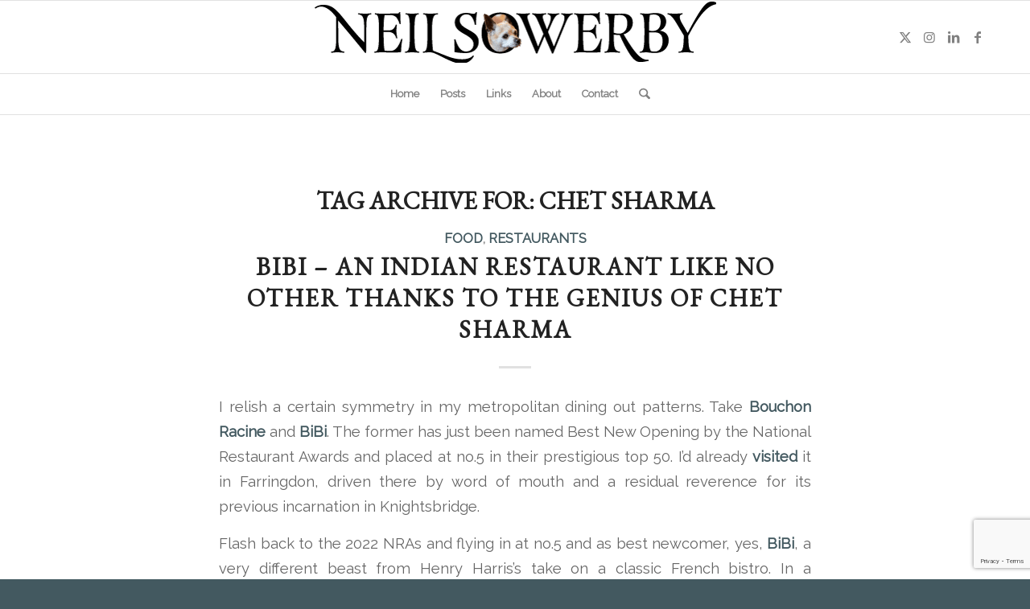

--- FILE ---
content_type: text/html; charset=utf-8
request_url: https://www.google.com/recaptcha/api2/anchor?ar=1&k=6LeV8SwgAAAAAEBIIVM2pgIdNZGyLHNA8H7hKxpw&co=aHR0cHM6Ly93d3cubmVpbHNvd2VyYnkuY28udWs6NDQz&hl=en&v=N67nZn4AqZkNcbeMu4prBgzg&size=invisible&anchor-ms=20000&execute-ms=30000&cb=ql7prjnqbfz3
body_size: 48901
content:
<!DOCTYPE HTML><html dir="ltr" lang="en"><head><meta http-equiv="Content-Type" content="text/html; charset=UTF-8">
<meta http-equiv="X-UA-Compatible" content="IE=edge">
<title>reCAPTCHA</title>
<style type="text/css">
/* cyrillic-ext */
@font-face {
  font-family: 'Roboto';
  font-style: normal;
  font-weight: 400;
  font-stretch: 100%;
  src: url(//fonts.gstatic.com/s/roboto/v48/KFO7CnqEu92Fr1ME7kSn66aGLdTylUAMa3GUBHMdazTgWw.woff2) format('woff2');
  unicode-range: U+0460-052F, U+1C80-1C8A, U+20B4, U+2DE0-2DFF, U+A640-A69F, U+FE2E-FE2F;
}
/* cyrillic */
@font-face {
  font-family: 'Roboto';
  font-style: normal;
  font-weight: 400;
  font-stretch: 100%;
  src: url(//fonts.gstatic.com/s/roboto/v48/KFO7CnqEu92Fr1ME7kSn66aGLdTylUAMa3iUBHMdazTgWw.woff2) format('woff2');
  unicode-range: U+0301, U+0400-045F, U+0490-0491, U+04B0-04B1, U+2116;
}
/* greek-ext */
@font-face {
  font-family: 'Roboto';
  font-style: normal;
  font-weight: 400;
  font-stretch: 100%;
  src: url(//fonts.gstatic.com/s/roboto/v48/KFO7CnqEu92Fr1ME7kSn66aGLdTylUAMa3CUBHMdazTgWw.woff2) format('woff2');
  unicode-range: U+1F00-1FFF;
}
/* greek */
@font-face {
  font-family: 'Roboto';
  font-style: normal;
  font-weight: 400;
  font-stretch: 100%;
  src: url(//fonts.gstatic.com/s/roboto/v48/KFO7CnqEu92Fr1ME7kSn66aGLdTylUAMa3-UBHMdazTgWw.woff2) format('woff2');
  unicode-range: U+0370-0377, U+037A-037F, U+0384-038A, U+038C, U+038E-03A1, U+03A3-03FF;
}
/* math */
@font-face {
  font-family: 'Roboto';
  font-style: normal;
  font-weight: 400;
  font-stretch: 100%;
  src: url(//fonts.gstatic.com/s/roboto/v48/KFO7CnqEu92Fr1ME7kSn66aGLdTylUAMawCUBHMdazTgWw.woff2) format('woff2');
  unicode-range: U+0302-0303, U+0305, U+0307-0308, U+0310, U+0312, U+0315, U+031A, U+0326-0327, U+032C, U+032F-0330, U+0332-0333, U+0338, U+033A, U+0346, U+034D, U+0391-03A1, U+03A3-03A9, U+03B1-03C9, U+03D1, U+03D5-03D6, U+03F0-03F1, U+03F4-03F5, U+2016-2017, U+2034-2038, U+203C, U+2040, U+2043, U+2047, U+2050, U+2057, U+205F, U+2070-2071, U+2074-208E, U+2090-209C, U+20D0-20DC, U+20E1, U+20E5-20EF, U+2100-2112, U+2114-2115, U+2117-2121, U+2123-214F, U+2190, U+2192, U+2194-21AE, U+21B0-21E5, U+21F1-21F2, U+21F4-2211, U+2213-2214, U+2216-22FF, U+2308-230B, U+2310, U+2319, U+231C-2321, U+2336-237A, U+237C, U+2395, U+239B-23B7, U+23D0, U+23DC-23E1, U+2474-2475, U+25AF, U+25B3, U+25B7, U+25BD, U+25C1, U+25CA, U+25CC, U+25FB, U+266D-266F, U+27C0-27FF, U+2900-2AFF, U+2B0E-2B11, U+2B30-2B4C, U+2BFE, U+3030, U+FF5B, U+FF5D, U+1D400-1D7FF, U+1EE00-1EEFF;
}
/* symbols */
@font-face {
  font-family: 'Roboto';
  font-style: normal;
  font-weight: 400;
  font-stretch: 100%;
  src: url(//fonts.gstatic.com/s/roboto/v48/KFO7CnqEu92Fr1ME7kSn66aGLdTylUAMaxKUBHMdazTgWw.woff2) format('woff2');
  unicode-range: U+0001-000C, U+000E-001F, U+007F-009F, U+20DD-20E0, U+20E2-20E4, U+2150-218F, U+2190, U+2192, U+2194-2199, U+21AF, U+21E6-21F0, U+21F3, U+2218-2219, U+2299, U+22C4-22C6, U+2300-243F, U+2440-244A, U+2460-24FF, U+25A0-27BF, U+2800-28FF, U+2921-2922, U+2981, U+29BF, U+29EB, U+2B00-2BFF, U+4DC0-4DFF, U+FFF9-FFFB, U+10140-1018E, U+10190-1019C, U+101A0, U+101D0-101FD, U+102E0-102FB, U+10E60-10E7E, U+1D2C0-1D2D3, U+1D2E0-1D37F, U+1F000-1F0FF, U+1F100-1F1AD, U+1F1E6-1F1FF, U+1F30D-1F30F, U+1F315, U+1F31C, U+1F31E, U+1F320-1F32C, U+1F336, U+1F378, U+1F37D, U+1F382, U+1F393-1F39F, U+1F3A7-1F3A8, U+1F3AC-1F3AF, U+1F3C2, U+1F3C4-1F3C6, U+1F3CA-1F3CE, U+1F3D4-1F3E0, U+1F3ED, U+1F3F1-1F3F3, U+1F3F5-1F3F7, U+1F408, U+1F415, U+1F41F, U+1F426, U+1F43F, U+1F441-1F442, U+1F444, U+1F446-1F449, U+1F44C-1F44E, U+1F453, U+1F46A, U+1F47D, U+1F4A3, U+1F4B0, U+1F4B3, U+1F4B9, U+1F4BB, U+1F4BF, U+1F4C8-1F4CB, U+1F4D6, U+1F4DA, U+1F4DF, U+1F4E3-1F4E6, U+1F4EA-1F4ED, U+1F4F7, U+1F4F9-1F4FB, U+1F4FD-1F4FE, U+1F503, U+1F507-1F50B, U+1F50D, U+1F512-1F513, U+1F53E-1F54A, U+1F54F-1F5FA, U+1F610, U+1F650-1F67F, U+1F687, U+1F68D, U+1F691, U+1F694, U+1F698, U+1F6AD, U+1F6B2, U+1F6B9-1F6BA, U+1F6BC, U+1F6C6-1F6CF, U+1F6D3-1F6D7, U+1F6E0-1F6EA, U+1F6F0-1F6F3, U+1F6F7-1F6FC, U+1F700-1F7FF, U+1F800-1F80B, U+1F810-1F847, U+1F850-1F859, U+1F860-1F887, U+1F890-1F8AD, U+1F8B0-1F8BB, U+1F8C0-1F8C1, U+1F900-1F90B, U+1F93B, U+1F946, U+1F984, U+1F996, U+1F9E9, U+1FA00-1FA6F, U+1FA70-1FA7C, U+1FA80-1FA89, U+1FA8F-1FAC6, U+1FACE-1FADC, U+1FADF-1FAE9, U+1FAF0-1FAF8, U+1FB00-1FBFF;
}
/* vietnamese */
@font-face {
  font-family: 'Roboto';
  font-style: normal;
  font-weight: 400;
  font-stretch: 100%;
  src: url(//fonts.gstatic.com/s/roboto/v48/KFO7CnqEu92Fr1ME7kSn66aGLdTylUAMa3OUBHMdazTgWw.woff2) format('woff2');
  unicode-range: U+0102-0103, U+0110-0111, U+0128-0129, U+0168-0169, U+01A0-01A1, U+01AF-01B0, U+0300-0301, U+0303-0304, U+0308-0309, U+0323, U+0329, U+1EA0-1EF9, U+20AB;
}
/* latin-ext */
@font-face {
  font-family: 'Roboto';
  font-style: normal;
  font-weight: 400;
  font-stretch: 100%;
  src: url(//fonts.gstatic.com/s/roboto/v48/KFO7CnqEu92Fr1ME7kSn66aGLdTylUAMa3KUBHMdazTgWw.woff2) format('woff2');
  unicode-range: U+0100-02BA, U+02BD-02C5, U+02C7-02CC, U+02CE-02D7, U+02DD-02FF, U+0304, U+0308, U+0329, U+1D00-1DBF, U+1E00-1E9F, U+1EF2-1EFF, U+2020, U+20A0-20AB, U+20AD-20C0, U+2113, U+2C60-2C7F, U+A720-A7FF;
}
/* latin */
@font-face {
  font-family: 'Roboto';
  font-style: normal;
  font-weight: 400;
  font-stretch: 100%;
  src: url(//fonts.gstatic.com/s/roboto/v48/KFO7CnqEu92Fr1ME7kSn66aGLdTylUAMa3yUBHMdazQ.woff2) format('woff2');
  unicode-range: U+0000-00FF, U+0131, U+0152-0153, U+02BB-02BC, U+02C6, U+02DA, U+02DC, U+0304, U+0308, U+0329, U+2000-206F, U+20AC, U+2122, U+2191, U+2193, U+2212, U+2215, U+FEFF, U+FFFD;
}
/* cyrillic-ext */
@font-face {
  font-family: 'Roboto';
  font-style: normal;
  font-weight: 500;
  font-stretch: 100%;
  src: url(//fonts.gstatic.com/s/roboto/v48/KFO7CnqEu92Fr1ME7kSn66aGLdTylUAMa3GUBHMdazTgWw.woff2) format('woff2');
  unicode-range: U+0460-052F, U+1C80-1C8A, U+20B4, U+2DE0-2DFF, U+A640-A69F, U+FE2E-FE2F;
}
/* cyrillic */
@font-face {
  font-family: 'Roboto';
  font-style: normal;
  font-weight: 500;
  font-stretch: 100%;
  src: url(//fonts.gstatic.com/s/roboto/v48/KFO7CnqEu92Fr1ME7kSn66aGLdTylUAMa3iUBHMdazTgWw.woff2) format('woff2');
  unicode-range: U+0301, U+0400-045F, U+0490-0491, U+04B0-04B1, U+2116;
}
/* greek-ext */
@font-face {
  font-family: 'Roboto';
  font-style: normal;
  font-weight: 500;
  font-stretch: 100%;
  src: url(//fonts.gstatic.com/s/roboto/v48/KFO7CnqEu92Fr1ME7kSn66aGLdTylUAMa3CUBHMdazTgWw.woff2) format('woff2');
  unicode-range: U+1F00-1FFF;
}
/* greek */
@font-face {
  font-family: 'Roboto';
  font-style: normal;
  font-weight: 500;
  font-stretch: 100%;
  src: url(//fonts.gstatic.com/s/roboto/v48/KFO7CnqEu92Fr1ME7kSn66aGLdTylUAMa3-UBHMdazTgWw.woff2) format('woff2');
  unicode-range: U+0370-0377, U+037A-037F, U+0384-038A, U+038C, U+038E-03A1, U+03A3-03FF;
}
/* math */
@font-face {
  font-family: 'Roboto';
  font-style: normal;
  font-weight: 500;
  font-stretch: 100%;
  src: url(//fonts.gstatic.com/s/roboto/v48/KFO7CnqEu92Fr1ME7kSn66aGLdTylUAMawCUBHMdazTgWw.woff2) format('woff2');
  unicode-range: U+0302-0303, U+0305, U+0307-0308, U+0310, U+0312, U+0315, U+031A, U+0326-0327, U+032C, U+032F-0330, U+0332-0333, U+0338, U+033A, U+0346, U+034D, U+0391-03A1, U+03A3-03A9, U+03B1-03C9, U+03D1, U+03D5-03D6, U+03F0-03F1, U+03F4-03F5, U+2016-2017, U+2034-2038, U+203C, U+2040, U+2043, U+2047, U+2050, U+2057, U+205F, U+2070-2071, U+2074-208E, U+2090-209C, U+20D0-20DC, U+20E1, U+20E5-20EF, U+2100-2112, U+2114-2115, U+2117-2121, U+2123-214F, U+2190, U+2192, U+2194-21AE, U+21B0-21E5, U+21F1-21F2, U+21F4-2211, U+2213-2214, U+2216-22FF, U+2308-230B, U+2310, U+2319, U+231C-2321, U+2336-237A, U+237C, U+2395, U+239B-23B7, U+23D0, U+23DC-23E1, U+2474-2475, U+25AF, U+25B3, U+25B7, U+25BD, U+25C1, U+25CA, U+25CC, U+25FB, U+266D-266F, U+27C0-27FF, U+2900-2AFF, U+2B0E-2B11, U+2B30-2B4C, U+2BFE, U+3030, U+FF5B, U+FF5D, U+1D400-1D7FF, U+1EE00-1EEFF;
}
/* symbols */
@font-face {
  font-family: 'Roboto';
  font-style: normal;
  font-weight: 500;
  font-stretch: 100%;
  src: url(//fonts.gstatic.com/s/roboto/v48/KFO7CnqEu92Fr1ME7kSn66aGLdTylUAMaxKUBHMdazTgWw.woff2) format('woff2');
  unicode-range: U+0001-000C, U+000E-001F, U+007F-009F, U+20DD-20E0, U+20E2-20E4, U+2150-218F, U+2190, U+2192, U+2194-2199, U+21AF, U+21E6-21F0, U+21F3, U+2218-2219, U+2299, U+22C4-22C6, U+2300-243F, U+2440-244A, U+2460-24FF, U+25A0-27BF, U+2800-28FF, U+2921-2922, U+2981, U+29BF, U+29EB, U+2B00-2BFF, U+4DC0-4DFF, U+FFF9-FFFB, U+10140-1018E, U+10190-1019C, U+101A0, U+101D0-101FD, U+102E0-102FB, U+10E60-10E7E, U+1D2C0-1D2D3, U+1D2E0-1D37F, U+1F000-1F0FF, U+1F100-1F1AD, U+1F1E6-1F1FF, U+1F30D-1F30F, U+1F315, U+1F31C, U+1F31E, U+1F320-1F32C, U+1F336, U+1F378, U+1F37D, U+1F382, U+1F393-1F39F, U+1F3A7-1F3A8, U+1F3AC-1F3AF, U+1F3C2, U+1F3C4-1F3C6, U+1F3CA-1F3CE, U+1F3D4-1F3E0, U+1F3ED, U+1F3F1-1F3F3, U+1F3F5-1F3F7, U+1F408, U+1F415, U+1F41F, U+1F426, U+1F43F, U+1F441-1F442, U+1F444, U+1F446-1F449, U+1F44C-1F44E, U+1F453, U+1F46A, U+1F47D, U+1F4A3, U+1F4B0, U+1F4B3, U+1F4B9, U+1F4BB, U+1F4BF, U+1F4C8-1F4CB, U+1F4D6, U+1F4DA, U+1F4DF, U+1F4E3-1F4E6, U+1F4EA-1F4ED, U+1F4F7, U+1F4F9-1F4FB, U+1F4FD-1F4FE, U+1F503, U+1F507-1F50B, U+1F50D, U+1F512-1F513, U+1F53E-1F54A, U+1F54F-1F5FA, U+1F610, U+1F650-1F67F, U+1F687, U+1F68D, U+1F691, U+1F694, U+1F698, U+1F6AD, U+1F6B2, U+1F6B9-1F6BA, U+1F6BC, U+1F6C6-1F6CF, U+1F6D3-1F6D7, U+1F6E0-1F6EA, U+1F6F0-1F6F3, U+1F6F7-1F6FC, U+1F700-1F7FF, U+1F800-1F80B, U+1F810-1F847, U+1F850-1F859, U+1F860-1F887, U+1F890-1F8AD, U+1F8B0-1F8BB, U+1F8C0-1F8C1, U+1F900-1F90B, U+1F93B, U+1F946, U+1F984, U+1F996, U+1F9E9, U+1FA00-1FA6F, U+1FA70-1FA7C, U+1FA80-1FA89, U+1FA8F-1FAC6, U+1FACE-1FADC, U+1FADF-1FAE9, U+1FAF0-1FAF8, U+1FB00-1FBFF;
}
/* vietnamese */
@font-face {
  font-family: 'Roboto';
  font-style: normal;
  font-weight: 500;
  font-stretch: 100%;
  src: url(//fonts.gstatic.com/s/roboto/v48/KFO7CnqEu92Fr1ME7kSn66aGLdTylUAMa3OUBHMdazTgWw.woff2) format('woff2');
  unicode-range: U+0102-0103, U+0110-0111, U+0128-0129, U+0168-0169, U+01A0-01A1, U+01AF-01B0, U+0300-0301, U+0303-0304, U+0308-0309, U+0323, U+0329, U+1EA0-1EF9, U+20AB;
}
/* latin-ext */
@font-face {
  font-family: 'Roboto';
  font-style: normal;
  font-weight: 500;
  font-stretch: 100%;
  src: url(//fonts.gstatic.com/s/roboto/v48/KFO7CnqEu92Fr1ME7kSn66aGLdTylUAMa3KUBHMdazTgWw.woff2) format('woff2');
  unicode-range: U+0100-02BA, U+02BD-02C5, U+02C7-02CC, U+02CE-02D7, U+02DD-02FF, U+0304, U+0308, U+0329, U+1D00-1DBF, U+1E00-1E9F, U+1EF2-1EFF, U+2020, U+20A0-20AB, U+20AD-20C0, U+2113, U+2C60-2C7F, U+A720-A7FF;
}
/* latin */
@font-face {
  font-family: 'Roboto';
  font-style: normal;
  font-weight: 500;
  font-stretch: 100%;
  src: url(//fonts.gstatic.com/s/roboto/v48/KFO7CnqEu92Fr1ME7kSn66aGLdTylUAMa3yUBHMdazQ.woff2) format('woff2');
  unicode-range: U+0000-00FF, U+0131, U+0152-0153, U+02BB-02BC, U+02C6, U+02DA, U+02DC, U+0304, U+0308, U+0329, U+2000-206F, U+20AC, U+2122, U+2191, U+2193, U+2212, U+2215, U+FEFF, U+FFFD;
}
/* cyrillic-ext */
@font-face {
  font-family: 'Roboto';
  font-style: normal;
  font-weight: 900;
  font-stretch: 100%;
  src: url(//fonts.gstatic.com/s/roboto/v48/KFO7CnqEu92Fr1ME7kSn66aGLdTylUAMa3GUBHMdazTgWw.woff2) format('woff2');
  unicode-range: U+0460-052F, U+1C80-1C8A, U+20B4, U+2DE0-2DFF, U+A640-A69F, U+FE2E-FE2F;
}
/* cyrillic */
@font-face {
  font-family: 'Roboto';
  font-style: normal;
  font-weight: 900;
  font-stretch: 100%;
  src: url(//fonts.gstatic.com/s/roboto/v48/KFO7CnqEu92Fr1ME7kSn66aGLdTylUAMa3iUBHMdazTgWw.woff2) format('woff2');
  unicode-range: U+0301, U+0400-045F, U+0490-0491, U+04B0-04B1, U+2116;
}
/* greek-ext */
@font-face {
  font-family: 'Roboto';
  font-style: normal;
  font-weight: 900;
  font-stretch: 100%;
  src: url(//fonts.gstatic.com/s/roboto/v48/KFO7CnqEu92Fr1ME7kSn66aGLdTylUAMa3CUBHMdazTgWw.woff2) format('woff2');
  unicode-range: U+1F00-1FFF;
}
/* greek */
@font-face {
  font-family: 'Roboto';
  font-style: normal;
  font-weight: 900;
  font-stretch: 100%;
  src: url(//fonts.gstatic.com/s/roboto/v48/KFO7CnqEu92Fr1ME7kSn66aGLdTylUAMa3-UBHMdazTgWw.woff2) format('woff2');
  unicode-range: U+0370-0377, U+037A-037F, U+0384-038A, U+038C, U+038E-03A1, U+03A3-03FF;
}
/* math */
@font-face {
  font-family: 'Roboto';
  font-style: normal;
  font-weight: 900;
  font-stretch: 100%;
  src: url(//fonts.gstatic.com/s/roboto/v48/KFO7CnqEu92Fr1ME7kSn66aGLdTylUAMawCUBHMdazTgWw.woff2) format('woff2');
  unicode-range: U+0302-0303, U+0305, U+0307-0308, U+0310, U+0312, U+0315, U+031A, U+0326-0327, U+032C, U+032F-0330, U+0332-0333, U+0338, U+033A, U+0346, U+034D, U+0391-03A1, U+03A3-03A9, U+03B1-03C9, U+03D1, U+03D5-03D6, U+03F0-03F1, U+03F4-03F5, U+2016-2017, U+2034-2038, U+203C, U+2040, U+2043, U+2047, U+2050, U+2057, U+205F, U+2070-2071, U+2074-208E, U+2090-209C, U+20D0-20DC, U+20E1, U+20E5-20EF, U+2100-2112, U+2114-2115, U+2117-2121, U+2123-214F, U+2190, U+2192, U+2194-21AE, U+21B0-21E5, U+21F1-21F2, U+21F4-2211, U+2213-2214, U+2216-22FF, U+2308-230B, U+2310, U+2319, U+231C-2321, U+2336-237A, U+237C, U+2395, U+239B-23B7, U+23D0, U+23DC-23E1, U+2474-2475, U+25AF, U+25B3, U+25B7, U+25BD, U+25C1, U+25CA, U+25CC, U+25FB, U+266D-266F, U+27C0-27FF, U+2900-2AFF, U+2B0E-2B11, U+2B30-2B4C, U+2BFE, U+3030, U+FF5B, U+FF5D, U+1D400-1D7FF, U+1EE00-1EEFF;
}
/* symbols */
@font-face {
  font-family: 'Roboto';
  font-style: normal;
  font-weight: 900;
  font-stretch: 100%;
  src: url(//fonts.gstatic.com/s/roboto/v48/KFO7CnqEu92Fr1ME7kSn66aGLdTylUAMaxKUBHMdazTgWw.woff2) format('woff2');
  unicode-range: U+0001-000C, U+000E-001F, U+007F-009F, U+20DD-20E0, U+20E2-20E4, U+2150-218F, U+2190, U+2192, U+2194-2199, U+21AF, U+21E6-21F0, U+21F3, U+2218-2219, U+2299, U+22C4-22C6, U+2300-243F, U+2440-244A, U+2460-24FF, U+25A0-27BF, U+2800-28FF, U+2921-2922, U+2981, U+29BF, U+29EB, U+2B00-2BFF, U+4DC0-4DFF, U+FFF9-FFFB, U+10140-1018E, U+10190-1019C, U+101A0, U+101D0-101FD, U+102E0-102FB, U+10E60-10E7E, U+1D2C0-1D2D3, U+1D2E0-1D37F, U+1F000-1F0FF, U+1F100-1F1AD, U+1F1E6-1F1FF, U+1F30D-1F30F, U+1F315, U+1F31C, U+1F31E, U+1F320-1F32C, U+1F336, U+1F378, U+1F37D, U+1F382, U+1F393-1F39F, U+1F3A7-1F3A8, U+1F3AC-1F3AF, U+1F3C2, U+1F3C4-1F3C6, U+1F3CA-1F3CE, U+1F3D4-1F3E0, U+1F3ED, U+1F3F1-1F3F3, U+1F3F5-1F3F7, U+1F408, U+1F415, U+1F41F, U+1F426, U+1F43F, U+1F441-1F442, U+1F444, U+1F446-1F449, U+1F44C-1F44E, U+1F453, U+1F46A, U+1F47D, U+1F4A3, U+1F4B0, U+1F4B3, U+1F4B9, U+1F4BB, U+1F4BF, U+1F4C8-1F4CB, U+1F4D6, U+1F4DA, U+1F4DF, U+1F4E3-1F4E6, U+1F4EA-1F4ED, U+1F4F7, U+1F4F9-1F4FB, U+1F4FD-1F4FE, U+1F503, U+1F507-1F50B, U+1F50D, U+1F512-1F513, U+1F53E-1F54A, U+1F54F-1F5FA, U+1F610, U+1F650-1F67F, U+1F687, U+1F68D, U+1F691, U+1F694, U+1F698, U+1F6AD, U+1F6B2, U+1F6B9-1F6BA, U+1F6BC, U+1F6C6-1F6CF, U+1F6D3-1F6D7, U+1F6E0-1F6EA, U+1F6F0-1F6F3, U+1F6F7-1F6FC, U+1F700-1F7FF, U+1F800-1F80B, U+1F810-1F847, U+1F850-1F859, U+1F860-1F887, U+1F890-1F8AD, U+1F8B0-1F8BB, U+1F8C0-1F8C1, U+1F900-1F90B, U+1F93B, U+1F946, U+1F984, U+1F996, U+1F9E9, U+1FA00-1FA6F, U+1FA70-1FA7C, U+1FA80-1FA89, U+1FA8F-1FAC6, U+1FACE-1FADC, U+1FADF-1FAE9, U+1FAF0-1FAF8, U+1FB00-1FBFF;
}
/* vietnamese */
@font-face {
  font-family: 'Roboto';
  font-style: normal;
  font-weight: 900;
  font-stretch: 100%;
  src: url(//fonts.gstatic.com/s/roboto/v48/KFO7CnqEu92Fr1ME7kSn66aGLdTylUAMa3OUBHMdazTgWw.woff2) format('woff2');
  unicode-range: U+0102-0103, U+0110-0111, U+0128-0129, U+0168-0169, U+01A0-01A1, U+01AF-01B0, U+0300-0301, U+0303-0304, U+0308-0309, U+0323, U+0329, U+1EA0-1EF9, U+20AB;
}
/* latin-ext */
@font-face {
  font-family: 'Roboto';
  font-style: normal;
  font-weight: 900;
  font-stretch: 100%;
  src: url(//fonts.gstatic.com/s/roboto/v48/KFO7CnqEu92Fr1ME7kSn66aGLdTylUAMa3KUBHMdazTgWw.woff2) format('woff2');
  unicode-range: U+0100-02BA, U+02BD-02C5, U+02C7-02CC, U+02CE-02D7, U+02DD-02FF, U+0304, U+0308, U+0329, U+1D00-1DBF, U+1E00-1E9F, U+1EF2-1EFF, U+2020, U+20A0-20AB, U+20AD-20C0, U+2113, U+2C60-2C7F, U+A720-A7FF;
}
/* latin */
@font-face {
  font-family: 'Roboto';
  font-style: normal;
  font-weight: 900;
  font-stretch: 100%;
  src: url(//fonts.gstatic.com/s/roboto/v48/KFO7CnqEu92Fr1ME7kSn66aGLdTylUAMa3yUBHMdazQ.woff2) format('woff2');
  unicode-range: U+0000-00FF, U+0131, U+0152-0153, U+02BB-02BC, U+02C6, U+02DA, U+02DC, U+0304, U+0308, U+0329, U+2000-206F, U+20AC, U+2122, U+2191, U+2193, U+2212, U+2215, U+FEFF, U+FFFD;
}

</style>
<link rel="stylesheet" type="text/css" href="https://www.gstatic.com/recaptcha/releases/N67nZn4AqZkNcbeMu4prBgzg/styles__ltr.css">
<script nonce="U31EQA00UmuPpoawVEIkHw" type="text/javascript">window['__recaptcha_api'] = 'https://www.google.com/recaptcha/api2/';</script>
<script type="text/javascript" src="https://www.gstatic.com/recaptcha/releases/N67nZn4AqZkNcbeMu4prBgzg/recaptcha__en.js" nonce="U31EQA00UmuPpoawVEIkHw">
      
    </script></head>
<body><div id="rc-anchor-alert" class="rc-anchor-alert"></div>
<input type="hidden" id="recaptcha-token" value="[base64]">
<script type="text/javascript" nonce="U31EQA00UmuPpoawVEIkHw">
      recaptcha.anchor.Main.init("[\x22ainput\x22,[\x22bgdata\x22,\x22\x22,\[base64]/[base64]/[base64]/[base64]/[base64]/UltsKytdPUU6KEU8MjA0OD9SW2wrK109RT4+NnwxOTI6KChFJjY0NTEyKT09NTUyOTYmJk0rMTxjLmxlbmd0aCYmKGMuY2hhckNvZGVBdChNKzEpJjY0NTEyKT09NTYzMjA/[base64]/[base64]/[base64]/[base64]/[base64]/[base64]/[base64]\x22,\[base64]\x22,\x22GsKQw7hTw4nCu8OAwq1VE8OzwqETPcK4wqrDlMKCw7bCphdBwoDCpgosG8KJEcKvWcKqw7V4wqwvw7l/VFfCqsO8E33CgcK4MF1pw6zDkjw5eDTCiMOtw6QdwrolOxR/UsOgwqjDmELDgMOcZsKrSMKGC8OcWG7CrMOVw4/DqSIqw4bDv8KJwqHDtyxTwojCscK/[base64]/CnMKzMwRWBmfDn0DCh8K1wpLDlyk/w4QEw5fDkDfDgMKew5rCs2Bkw69Ew58PfsKIwrXDvCbDsGM6an1+wrHCgyrDgiXCoDdpwqHCsSjCrUsOw40/w6fDqx7CoMKmfcKdwovDncOUw4YMGjNnw61nEMKjwqrCrkjCucKUw6MnwqvCnsK6w7LCtzlKwrLDsjxJDsO9KQhwwq3Dl8Otw5bDlSlTWMOYO8OZw49lTsONDF5awoURd8Ofw5RZw7YBw7vCi3ohw73Dl8Kcw47CkcOhOF8gLMO/GxnDk33DhAliwoDCo8Knwo/DniDDhMKBDR3DisK/wrXCqsO6YTHClFHCvlMFwqvDg8KvPsKHVcK/w59RwrPDqMOzwq83w4XCs8KPw4vCpSLDsXxUUsO/wrkqOH7ChcKrw5fCicOTwpbCmVnCkMO1w4bCsgHDpcKow6HCiMK9w7N+Kj9XJcO/[base64]/DmCwtwpHDjBJ6w6rDuMOnwptVwpbCnHTCi0zCpsK3QcKyEcOPw7odwrxrwqXCrMOTe1BiTSPChcKPw55Cw53Cpigtw7FYGsKGwrDDvsKiAMK1wqfDt8K/w4M2w6xqNHNhwpEVBTXCl1zDpMO9CF3Cs3LDsxN/D8OtwqDDhUoPwoHCrcK+P19+w4PDsMOOdsKhMyHDpRPCjB49wqNNbALCgcO1w4QtfE7DpTnDrsOwO3/DvcKgBjhKEcK7PSR4wrnDlsOaX2syw4hvQBUEw7k+IhzDgsKDwrcmJcOLw5PCtcOEACzCnsO8w6PDiBXDrMO3w60Bw48eE3DCjMK7BMOsQzrCk8K7D2zCtsOSw4NcfCMbw5UOFE9aWMOdwqtUwqzCi8Osw4NpXRnCiUsRwo1yw78gw6MBw4wzw4/CjsOYw5A8ScKdSjjDgcKuwq5OwqzDqEnDqMO+w5M1O0diw7TChcKTw5thUxt4w4zCpSLCk8OycsKrw4rCjmR/wpV+w442wo3CicKWwqt2UlbDpxzDiFnCnsKmbMKwwr0Vw4vCvMOdDwTCr23DkzDCrQTCl8OMcMOKWMKaXXDDjMKtw5HCt8OUXMKhwqrDuMOoZ8KlKsKLEcO6w61lZMOrMMOCw4rCtcK1wrQqwptcwqorw7AYw4vClMKxw6DCvcKidgsWFihgV2hVwqsIw5/DhMK8wqnCnEHCi8ObQBwXwrVNCmcrw59gEk7CpjfCqS4pwqRMw4M8wq9cw701wovDvSchecOYw6/DsXp8wo/[base64]/[base64]/DvcKIw5vDpyrDqcKgwqBew7BAw7IUKcOXe8K1wolrB8Kiw6LCgcOHw6gTYD07VhHDnXPClnPDk1fCml0iXcKqRcO0BcKySAFswoQ8CDPCqyvCtcOuHsKCw57ClUxnwpJkJMOWOcKZwp9bTsKIQMK2HBdYw59BOwxVVcOww7XDkAzCiQ9MwqnDlsKyR8KZw7/CgnTDusK0eMKmPwVAKsKJaSxawoA1wpgnwpVrw4QUwoB6eMOFw7s5w7LDssKPwrcAwqDCpF9CeMOgQcOhFcOPw4/Dl2xxfMKyLsOfBV7CkQbDknfDqwJlbwHDqjsLw4nDv2XChkocZ8Kpw4rDmsO/w53Cj0FjIMKIOg43w5ZHw7nDiwXClMKUw7s6woLDksOVTsKiJ8OmFcOnbcOuwo8UYcOmF2ccJMKZw63DvcOAwoXCu8Oaw7/Cu8OfBWVfJ2nCpcOpDkhrcRg0dxxww73CiMKDPhrClcOMbkzCvHcXwrESw4rDtsKgw6V5FsK9wqYPWUXCssOXw4gDMBjDhVh8w7rCj8O1w4TCuTDDp3DDj8KDw4g2w4ENWTIPw4DClQ/ClsKXwqgSw4nCvsKrXcOmwq5uwqlOwqHDkkfDlcORFWnDssOUw7TDu8Onc8KLw59MwpoDZUoaPz97GkXDqWt7woEOw6LDksKrw53CtsK/[base64]/CpsOpwoUCwoPDt1bCkcO0w5bDhTs1O8KGwqXDg3xqwp92UMO6wqRRBsK2VXZSw7oHfcOOERM3w4wWw6NPwoxeaCcBEh/[base64]/CrH3DmCFWJ8KvwofCgTvCvmU/ZQ3DvjYcw6XDgsKCDXY6wpxXwqg6wprDh8OZw5EhwrQxwovDpsKFI8OudcK9PMKuwpzCi8Kuwp0afsOrUUIpw5rCt8KiYVtiLSdjN2BpwqfCr3EOQzUqVT/DrxLDpFDCrXMBw7HDgRcMwpXCiSXDmcKdw58ERlI2GMKXemXDg8Oiw5UodC/Dvis0w6nDosKYccOzEAHDnwUyw7gDwosmN8K5JsOWw63Cs8OIwphkGC1DVnDDpxnDrQ/DuMOhw5cFRsK7wqDDm3IvIVnDgUHDiMK0w5TDlBAhw4fCtsOaEsOeDwEMwrHCiycnwotwQsOmwoDCtn/CjcOIwoJLDsOew5zDhinDhCnDjcKjKS1/[base64]/A1nCiMOYfMKWWsOgYSzCtMONwpjCiMKXa357w7bDqQoGGxvCpVPDuSQYw6PDiynCgygpTnnCjGlewpvDhMOyw7DDsiAKw5XDscOBw7DDpH4aEcKVw7hAw59KbMOKGzbDtMKoN8KxVQHCrMKXw4UTwrErfsObwpPDkkE3w4/DtMKWJQbCkkdiw6d0wrbDtcOlw4FrwrfDi15Xw45hw4FOX0zCscK+OMOwfsKtasKrZ8OrEHt7NyJUcCjCr8OMw4vDrmYLwqI9wrvDpMOZL8OgwqfCtHYGwqdgDF/[base64]/DqMKaHsKMcsKMwqlgwozCh0c7wpgBcxHDjEwaw4kLEGfDt8ORND46QGjDqMOGZjHChSfDgSh+eiYUwr3Dk0/[base64]/[base64]/DrAtHRsOqwpXDqnNSw6Z0DBXDm8KnbGhmNiIjw6/CkcOHYGvDhQF8wpsgw5bCicKHE8ORDMKgw7oJw5sKacOkw6jCmcK1FCnCrnXDgycEwpDCiDBsH8OlRg5UYFJvwobCu8O0HmtNek/[base64]/CvMOpZ8KIw4TDqTJQUMO+LkHCpVM7acKbJ8K6w5p8b2IKwpI/wp7DlcOKZWTDrsK+HsOlHsOkw4bCmCBTQ8KzwqloOi7CrDnCqG3DlsK9wr8JN07Ck8O9wrnDkh8SXsKYw6fCjcKQVnLClsOXwo5/[base64]/Y8O0fcO6w7Ylw6PDssOgJMO/wo5mLcKKR3jDs2RPw73CtsKCw58Rw4vDvMKDwqEpJsKiPMKxTsK8dcO/WnPDsChvw4ZqwpzDtCFkw6zCm8KdwoXDpT0DcMO/w4EEbnwnw4tDw6lKYcKlTcKLw7HDml82XMK8MmXCrjRRw7IyZ07CvsKjw6sEwrTCpsK1KEETwrQNKigxwrUHHMKewpdvbMOpwoDCrU9Cw4bDqMK/w5ksfRVBZ8OYSxtVwptyGsK5w5nCm8Kuw7UPwrbDqVZrwol6woZXKTo/IsOUJkPDpCDCssO3w4Apw7ljw5NTXlRkN8KkIBrCrsKsacOqBGZQQT3DrXtawp/CkV5TW8KAw59kw6NKw600wqtiSUVuIcKnVcOrw6xjwqJhw5bDr8KhDMK1wrJZDRICFcKZw7hhVVF8YEMywqzDq8KONMKMHMKaCT7CiX/Co8O+IsOXEm1JwqjDvcOsaMKjwpw/[base64]/Cj8OHcz07w5kfwqrDp8O/w5fCt8KdwrnCiCt3w4XCp8Klwp5ywofDmghawpbDisKEwpdawroqL8KqQMKXw43CmB0mHB9ZwpzDssKQwp3Cvn3DsUzDnwDCtmbCmTDDolEIwpQmdBHCi8KOw6bCisKAwoU/Bh3CucOHw4jDgRlBBMK9w4PCoyVvwr13AVEtwoEiLWnDgU4ww7QMcW9AwoLDn3wRwrVJMcKgcAbDgXLCh8O1w5XDi8KBMcKZwoUnwrXCtcKlwqRIDsOzwrrDmMKsA8KYQzHDqMKUKQ/DkWhLEcKBw4TCgsOgVsOSNsKEwrfDnhzDrRHCtTjCvx3DgMOfdmhTw41Kw4DCv8KZOWzCuWbDiAFzwrrCksKjb8KBwqM7w5VFwqDCo8KOf8OwAGzCuMK6w67ChAnCr0/CqsKcwpcwXcKeW3hFQsKJP8KBKMKbLU8fH8KJwpwMMCLCl8KJb8OPw70jwo0+R3RVw4FowonDncKtLMKTwoIIwqzDtcO4wrfCjl4gcsOzwq/DgWrDr8O/w7UpwrZiwpLCvMO1w7zCqjZ7w51RwrB7w7/CjxvDsldCYFtVBMKHwrsCbMOvw7HDj0XDjsKfw4JaYsO/Z3nCksKAOxcrYA8qwqVQwr9TXh/DuMOkcBDDrMKQC3Aewr9VVMO2w5zCgALCrXXCi3bDnsKYworDvsO+QsKhXT7DqnZXw6doacO/[base64]/AcKBFcKqWUQuw4YrwqzCssOsZsKBAWtpPcOrHD7DuVbDtmLDscKPbsOFw4UCPsOMw7TCqGcCw7HCisOkdMKswrrCpg/[base64]/[base64]/Chj3DpmwmZAsvDMKbwo5wE8OMw7zCicOuHcOgwpjDlsO8GzwIBS3DtsOgw6kyZhvDn1ozJRErGMOeFRTCjMKrw60+aRF+RyTDiMKYCMKgPMKDwo3Dk8OwCG/DmnHDhSYvw67DjMOXc2HDoSotT1/DtwIHw5IiFMOHBADDsALDjMOOX34ROQfCjhogw6AbZnMXwot8wrM5MFHDq8Oww67DiFAmNsKBKcOgFcKyRW0bG8KHKcKSwqIAw4LCoTNmHT3DrAoTBsKPcH1eLSw/AmcnQQzCn2/DuW7CkCIowqUWw4BtRMK3NFpuD8Kbw7zDlsKPw6/[base64]/e0zCtjAww40Yw6bDuRbDnsKiw5/DjzsDF8Ofw5TDjMO0C8O4wqQSwo/[base64]/DjBrDs8OPfjXDjgLColsrScK3wrjChBrCqSrCjFjDt0zDliTClxVxHRXCmMK8JcOZwqnCh8KkZwEYw6zDvsOAwrVhahZOKcOMwpk5L8ORwq8xw6nCgsKIQn4rw6HDpSxfwrfDsWdjwrUNwpVxZV7Cq8Ovw5zDtsKQW3bDuQfCr8OOZsO5w4QhBkrDpU3Di3AtCcO/[base64]/DrcOKRMKJRjnDt8KjwoTDhRYHwrU5MQY+w40bfsK9PcOdw5RvIRxNwpBHOAvCnk5nMMOgUBcSe8K+w5XDsVpLesO9ecKES8O/[base64]/DrMOGw711w4nDqMKHV141wpQZcMOXUMOnWwzDrzoywqhcw67DhcK9OsOGZBISw7DCnTluw6LDhcOLwqzCpG0jU1DCl8KAw6c9LClLZ8KtHwBywpgvwoIpRUzDr8OlJcOTwqR3wq90w6Y4w4tkw5Y2w4/[base64]/CscKUbi8WwpLCukbDgnE8wqHCp8Kewog/[base64]/[base64]/DtmhNwpBlSHrConxjwo7DhMOmPC46Y1BZWBjDisOSwr/[base64]/woMbwpM2AsOYw4IrFsKXw655UcKiwrBvXMOOwqYFC8K3CsOaWMKCMMOSe8OOZTbCncO2w4djwofDlgXCmn3CtMKqwrQtWHpycF3DgMKTw53DmQPClMK/[base64]/Cnk8Xc8OJJBUccsKGwpwQw4PChsO+cDHDhyDDpBPCssKjIi3CvMOcw53CpnHCrMOlwrHDmzVswp/[base64]/ChVsXPMOmw5TChw4xw4V5w7/DiwMZw4EpDAFVfcOPwr92w7IdwqoeI1pxw6EUwrxoSn4UA8K3w63CnkpDw5tMfQ0SKF/[base64]/X3bCqcORw7ddwotfwqx8wrV0dhPCr3bDisKCSsOSPcKQbRUPwqLCjWghw7jCrE/CgMONecOlZFnDkMOfwrDDicKtw5UBw5bCk8OMwrrDqH1hwq5uNV/DpcKsw6fCr8K2Tg83GSAtwrYhPcKgwr1ELcO9wrjDtsKtwp7CnMK+woVkw7HDoMKgw5Vhwq5uwoHCjA4Ec8KKS3RHw73DiMOzwrZfw6Rbw7HDoD8XYsKiFsO8aUMnBXZ3JVYCXAvDsyjDvBDDvcKRwp02wrnDtMObRnA7SiRBwrlQLMO/[base64]/DmRRAwqjCu2NuwoXDicKPZcKLw5zCm8Kse0DDj8K6S8OzCMKiw5wuHcORNVjDv8KjUyfDqsO1wofDoMO0D8KQw5jDtVbCu8OvdsKrw6YmR2fChsKSDMOAw7Vewp15w7sXJMK1SjJXwpR3w6MBE8Kyw4jDtmsAZ8ONRSlBwp/DhMOswqIywqIUw5k1wo3Di8KgbsO9FMOlw7BRwqLCqlbCt8OAVEgtQMKlN8KRVndyamTCusOod8KOw51+EsKwwqVAwptywoRBXsKTwqjCmMKmwq5JFsKVZMK2QRTDg8KHwonDosOHwrfCoioeH8K1worDqyw/w4nCvMKSM8OiwrvCg8KUZy0Ww7jDixU3worCtsKGZEseacO9axbCpMOtwo/CjlxBbcKSUiTDscKTLh99SsOoO1RMw67CvFwPw4MwNXLDksKHwoXDvsOEw4bDmMOjfMOcw4DCt8KTR8Osw7TDq8KMwpnDtV4KF8OrwoDDs8Opw747DRAxYMO3w6HDtAVtw4Ruw73Dumk9wrnDu0DDhMK9w5/Ds8OrwpzCi8KpIMOMG8KFdcOuw5hrwrVAw6Ipw7PCusO7w6cGZMK0ZUfComDCuBnDssKRwrPDuWzChsKDXhlQSgnCkzDDsMOyKcO8Y0zCpsOvJ3d2V8OUJAXCj8K3H8OKw6BsYGc/w5rDrsK2wp7DjC4Ywr/DgsK7H8K+I8OqfjjCpm1yfiPDgGzCnjPDlDESwolqI8OGw4xZDMOGQMK3CsObwqVKPgDDusKbw41PB8OcwptawqLCvBNrw5/DiB99VV1xDgTCgsKZw6piwqnDtcOIw5l/w5zDpGssw55TesKjZMKscMKDworCosOcCgfCgHEWwoEUwqMYwoNDw4BeNMOkw6/CoxIXOsOOL2PDtcK9CnzDuEVmf0nDsTLDu0XDiMKawp5IwrVWPCfDnj9SworCv8KbwqVBZMKsRTLCoiDDj8OTw6oyUsONw4xeWMOWwqjCnMKyw4nCosKwwp9ww4orf8O/wpMNw7nCqDhIOcO1wrDClGRewonCg8OXOhdFw6xUwrzCp8KhwrtKe8KlwokfwqHDpMOfCsKYR8Ksw7s7OzLCgcOew5BgLzXDgHjCryQjw6nCr0sCwqrCnMOxaMKMDTgZwo/DosKqEWTDrMKlLUvDh1fDpDLDkX4zZsOuRsKERMOTw6Fdw5spwr/[base64]/[base64]/ClRtjR8KOw54Zw5AJwrzCj8O/wr3DhcKpdcKfBhA3w614UMOBwqHCq1XChcKuwpDDucKYDgTCmSjCqsKxGMO0K0oBDEwNw4nDncOWw6Rawq5nw7V6w6FvIUViGnAhwrTCpGtaF8Oqwr/Du8OmeiPDr8KvV0gZwpNENcOPwpnDgcOnwrx6AXohwoFzdcKVIDTDjMK6w5Mrw5bCj8KxBsK9N8OAaMOcGcKUw73DuMOgwoHDgS/[base64]/[base64]/CqCbDgkRLwoQFGcObbMOrwpt+bcOdIWcBwqDCocKjbsOwwozDp2JDPMKJw6nCtMOGXyjDoMORXcObw6DCiMK1IMOpfMO3wqzDqlkMw6Qfwq7DgEFFW8KRUzFHw7LCtg3CrMOKecONSMOuw4rCu8O/TMK1w6HDoMOSwooJVmwRwp/CusKRw6hsSsKAd8Klwrl8dMKTwplcw6rCtcOELMOdwrDDjMKtFTrDqi7DpsKqw67Cq8O2W2t7acKLZsOvw7V5wqAxVh8cV2xpwovCgU/Ct8KFZgvDrn/CkhArWiDCpygxC8K0WsO3JmXCjwjDtsKMwrVbwp5QWQrCpsOuw7kdDyfCoBDCqFxBFsOJw53DhSRJw5PCl8OuGQMuw7/[base64]/[base64]/Cu8O6w4DCgQ/DnsKPwpdbwprDiMOwwpY+w4tvwovDmw/CksO+P081ZcKkFisxQsOLwpPCvMOKw5TCmsK4w4fCgcK9d2rDpcOjwqvDocOqM28iw4dQGiNxHsOLEMOuScO2wrN8wqplF00+wp7DnwxkwogqwrbDrz4jwr3CpMOHwp/CughBeABGUifDiMO/[base64]/CrwpOwqrDpjoOesOOw71aYsK4MywlJBxkDMK4wq7DosKiw7bCm8OwTcKfM0MkCcKqTVk3wr3DrsO8w4LCqMO5w54bw5pPKcOTwpPDnQbDrkEow6dYw6VUwr/Cn2MuDGxFwo1Cw5bCh8KxR2wGXMOWw404GkUdwo1Vw4YAAlc5wo/DtXrDgXM9ZMKjahHCrcObNF98NHfDtsOawrrCiAkKU8O9w5/CqT5ILlTDpy3DqnA6w40zLMKcw7fClsKWAicDw4zCtD3DlB1lwol/w5/CujoXYQA/wrfCnsK2M8KuJxHCtnnDvMKNwp3DsGplSMKlQWnCiCrCiMOww6JCWy3Cr8K/YBkKLzbDhcOcwqhzw4rCjMOBw4jCscO9woXCqzLCh2loD2dnw5vCicObNxXDr8OrwrNjwrXDmMOrwrDCk8Oww5TCn8OrwqfCh8KnFsOeR8K0wojCjV97w6zCvgk1ecONJCgUN8OGw698wpQXw4nDmcOvEUd/wrx3e8KKw69Qw7fDskzCj2PDtiRhwqzDmw5ZwpoNBlnCvwnDm8OyPsOFWQEuYsK0bsO8LEHDjhnCusKvXjbDssOZwojCjDguGsOGNsOPw74uUcOsw53CkgI/wp3CkMOgFB3Dv0/CscOJw4TCjSXDrkF/[base64]/CmFvChlLCiiTCrMKYFsOZw7V7AMOwbwoGHsOtw6nDn8KqwrNEcXnDtMOCw7bCu2DDsTvDoEk/H8OcccOCwoLClsO1wp3Cpy3DnMOAGcKeLRjDnsK8woEOWTjDnhDDi8KuYRErw59dw7tRw6BOw7bCi8ORXsOqw4vDnsOATR4Zwpc+w7M9VsOWG1dhwo1wwpPCocOJOiwDLMOrwpXCkMOJw6rCoismCsOmIcKBQycYV2nCoFYDw6/DicOewr/CpMK6w63DgsK4wpUlwo/CvAgyw74RLRlZG8Kcw4rDgQfCvwbCoQpBw4XCpMOqImPCiCVjRHfCt37CgVVEwqFhw5rDj8Khwp7DvUnDnsKZwq/CrcOsw7oREsO4GsKlTQN6JU9ZbMKTw7BTwrpUwoUXw64Zw5VCw7kDw7/DvsKBBCJiwr4xUA7CvMOERsKAw6TDrMK6N8OgSHvDjg/DkcKhHAnDg8KJwpvCmcKwacOHdcKqJcKYS0fDt8KEEkwswpcEIMOSw7kCwofDusK2FhRHwowSQMKpQsKADXzDpWjDu8KjB8ODSsOXcsKoS1liw6ArwqMPw4hEOMOtw5/Cqk/[base64]/CiCLDm0nCuUd5Y03DsyjCvCzChsO+CcKES047CW7Ci8OPMH7DscKkw53CisOkRx4Kwr/[base64]/DvxE5w7HChcKIw4EqwrfDmh83wobCs1xGFMOvH8Ktw6dgw68sw7LCr8OSEil6w7d3w5HCjGTDuHfDuEnDg04Fw6tbXMK2cWHDpho8d1Y8RsKWwrrCtA1Nw6PDocO/w7TDrHxXJnkpwr/CsVbDtwIqDyRCZsK7wpYHaMOIw4PDh0EqasOWwpPCh8K8dsOfK8OiwqpjY8OCLRdtSMOCwr/CpcKswrJDw70vRXzClSHDosKSw47DrMOnITFxY2gnGEzDpWfCqC3ClihcwpDCrkHChy/CpsK0w7Ywwr8CG09DJMOQw5HDhTMFwpTChAxtwq/CsWcew5oUw7Uuw7BEwpbDu8OPBsOGwqhcQFp+wpDDiUbDucOsbHhLw5bCiRwjQMOdOHxjOCpXbcOMwrjCvcOVWMKGwrTDqyfDqTrDuyYNw5nCmzLDozrCusKPWAR4w7fCoR/CiinCvsKBZwobQMOuw6x3JS7DgsKNw7nCm8OKXMOqwoVoViM8QQLCtSXCkMOOScKOfUDConRxWMOcwo5kw5Z9w7nCpcOlw4zDmsKXCMOaeA/DvsOEworDuUpnwrY+T8Kow6cMY8O6MlvCrlTCvggMDsK+fHPDpMK+wpTCpjbDuAHCpsKsRndAwpfCm3zCoF/[base64]/DlcKsDSg9LhjDnMKeaQvDkBbDlT3CusKTw6zDlMKfPWTDkAgFwq05w6FMwq1uwpITTcKXPG9dKGnCicKmw4F4w54dKcOIwptGw7bDtEzCmMKjbsKew6bCnMOpMsKqwo/CmcOVXsOPNcKtw5bDn8OJwrA/w5w2wrXDk1sBwr/[base64]/wrHDk8OvwqPDhsKDwoHCv8KVFcKkwqddwq4jwrl8w7jCozUxw6HCrwTDvGDDtQpLScKDwowSw4IuUsOawpzDp8OGDS/[base64]/[base64]/w67CicKmezvCmMKJIyLCpEM4WcOMwqvDpMKMw5ArY0pVN3zCqcKEw5U3Z8OnB3/Dg8KJV2LCicOZw7xGSMKjO8KKQcKBLMKzw7ZYw4rClAoHwqlvwq/Dm1Jqw7jCtCA/wp/DrXVuFcOLwqpYwqXDiXDCumIRw77Cq8OLw6vCh8Kgw7haF1lhRGXCgjRIS8KRY2XDoMK/ZC1qS8KbwqkBIwwSTsOKw6rDnxzCocOrQ8O7XMKPO8Okw59+ewcFdSMpWh10wqvDjxowAA1Nw7hIw7Qhw5vCkR8BVhxkOGfClcKvw45BA3wjIsOswq3DoT3Dv8OPBHbDhi5ZCmdswqLCohIAwrUjQW/CpsOmwpHCjgrCgEPDqxIFw7DDusKcw4F7w5Zuf2zCgcO/w6/DjcOQQcOZJsO5wr1Bw7EuVlnDl8KlwpHDlQwyIy/[base64]/CuGPCmBENwofDh8O8Mysaw7fDiRHClsOrEcKpw5Qvw6oVw7kDccODQMKkw4jDmcOPHwB2wovDssKZw4ACfsO7w6vCiV3DmMOZw7lNw6HDp8KMwojCvcKJw6XDpcKfw6R/w4PDt8OHTmgvQcKnwpvDq8Otw5RVOzsow7hnQlnCjB7Dj8O+w63Ch8KMfcK0SjzDunQcwpU8w4lVwovCkTzDhcO/egPDoEPDuMKmwr7DpQDDqWDCpsOvwoQeNQ3CsjAZwp5/w5tcw7NTLMOqLw0Ow4TCn8KSw4HCiifCqiTCuWPCrUbChxpyBsOrK2FgH8KBwr7DqyUew73ChBXCtsOWDsKHdwbDpsK2w6LCnDrDiRgAw43ClRtRYHVLwod0Q8O1XMKbw6/CmEbCrXnCscKPeMKxDAhyah0Ew4fDo8KGw7DCgU9CASDDjhw6JsOadU59TzHDsW7DsSIkwow2wqoFRsK/w6Vbw7E+w65CXMKfDnQZRFLCpHDCqmg7RQ8pABvDpcKxwogQw77Dj8ODw4lXw7TDqcKpOFxgwr7CqSLCk15QdMO/LcKBwr3CvsKuwr/DrcO7DHrCm8OkfUfCuzl2dTV3wqFDw5cxw63DlMO5w7fClcKew5YHam7Crl8Jw6nDtcKYdxY1w7Rxw7YAw4jCusK7wrfDlsOaWWl6wpgpwrRhbA/CpsKSw7sqwqB+wpJ7NgfDhMOoBhEKMDTCnsKTGsOMwr7DrsO4LcOkw4QJZcK5w7k2w6DCjcOyVUt5wo8Vw5tQwpscw4rDuMK+bcOlwoVSYFPCijYnwpVKUhMcwrsuw7rDrcK4w6LDjMKHwr8SwpBFCwLDjcKkwrLDnGzCssOsasK3w4XClcKfWcKRSsOtUTPCocKISm/DusKeEsOdNTvCqcOmYsOEw719ZMKpw7nChGJzwrIaYAwfwp7DpV7DkMOEw67Dq8KBCQpcw7rDi8KbwpzComLCiiBUwqxWEcOhdMKOwo7CksKBw6TCrVrCvMOCL8KyJ8KEworDqGdYRVVuVcKkW8KqIcKLwobCrMOdw7MAw4gqw4/Dig0PwrnCpWnDqUfCv27CuEglw5zChMKmOMKYwptBQQQDwrXDlMOlaX3Cg21XwqdDw6xzFMKVdH0YTsK6F3LDiBRjwq8MwojDvsOkfcKDZsOWwo5fw47ChMK/ScK5SsOxZcKdFh4MwpDCg8KmKEHCnV7DvsKhdw4FfAoJWVzCgcOAIsOJw7NUFsK1w6JqAVrCnjzCtHrCjVLDrsO3aD/CpcOfGMKAw6AGaMKtOU7CvcKLOH4PWsK9ZRhuw4hjfcKdeTDCjsO3wq7Cg0NrXcKKbBU/[base64]/DjMKyeMKeVDZfcSHDjVIgQcKgwprDkU44NmVydSHCjEbDmD0Kw64+bUfCpmPDmTEEFMK8wqLCr3/Ch8KdWUoEwrhXU0YZw5bDhcOYwrkowpYJw6Icwo3DsBMVbVHCkBYFRMK7IsKXwrnDiCzCmzfChSQAUcKywqtMFWDDicOwwoDDmnTDiMOUwpTDj1diWnvDhx3DmMO2wq50w4zCjXpuwrHDrxEnw4DCmBQwMMOGeMKkIMKowrJ+w5/[base64]/NsOYw6Aew4wKw43DuATDpR8ZEsOTw4tww7Yew4YEesOheW7Dm8K5w7gRX8KNRsKEM2PDk8K0KVsGw68nw7PCmsK/XGjCvcO1RMONSMKFesO7dsKzNMKFwrXCrA1Vwr8gZMOQGMKaw7l5w71uesOxZsKQe8O8FMKOwrwCLzLDq13DucK5w7rDosOVUMO6w7PDicKFwqVbCMK1NsOBwrcjwrtCw6lYwrAgwqnDh8Ofw6TDuV9UVsK3BsKBw41Dwo3Cv8Ogw7M+XwQEwrnDjn5fOx/Cqn8MPsKsw4UBw4zCj0tww7zCvm/DhsKPw4jDi8OYwo7CpcKXwo0XccK9fTDCsMOhPMKwZ8Kgw6EGw6bDslsMworClkxew4HDsnNcYizDk07CocKpwp3DtsOTw7ldFCN6w6/Cp8KxRsOLw51Ywp/CuMOxw5/DlcKJOMOew47Cs0c/w7klXVwnw4ZxQMOMT2BYwqAewovCi08jw5HClsKSRgcae1/DvifCscOww5LCjcKDw6FSH2puwonDogvCvMKIVUN/wpvChsKXwqMALHRJwr/CmkDCncONwqMzesOoSsKMwpjCsm3DkMOew5oCw4gQXMOow45CEMKMw4fCkMOmwovCinTChsKEwohSw7AWw4VvasKdw4N1wrPDiDl7G1nDtcOew5o6VTUEw4PDnRzCgMK5w6gkw6XDmyrDlBg9akjDgE/DuWMsEGHDmTbCtsKxwoHCncKXw41TX8O4e8K/[base64]/[base64]/[base64]/CvcOWc8Kyw5sBw7DCsUXCgcO3J27DrcOlwp/[base64]/Dl8O8w7DCncO2w6ViwoTDnMOzw4vCucOHciloMcKfwoJWw4fCr0xidEnDq08VZMO/w4PDusOyw442RsK8FsOFYsK2w4PCpQpsB8Ocw4fDmATDm8KJan0rw6fDjQ4vWcOOYlnCrcKTw7wnwqphw4XDnhFhw4XDk8OMwqfDkUZiw4zDjsOyIEgdwoTCosK2acKGwoJ1dVNlw7U/wqXDm1kvwqXCoBVyVD3Dty3CqGHDq8KQA8OuwrdqaADCqRrDqQ3CqE/[base64]/w5hHwqJFw4XCuMO9w4HDrizChcKeGDfDiCvDq8OJwoRlw5YiahTCvcKWIShqSX9ADR/DhVg2w5/Dj8OdGcOrV8K9cTUvw50AwrbDpsOTwrxlLsOLwqxwUMOvw7Yiw7AgITs5w7/CgsOOwp3Cv8K8XMOqw401wqfDjsO2w7NLw5kAwqTDjX4RYTrDoMKaecKDw7RERsO/f8KZRwPDvcOEMkEgwqrCiMO2W8O+I3nChQHCnsKwSMK9BMOYWMOiwrIxw7PDjGx/w70+CcOLw5zDmcOpSiMUw7XCqcOVWsKBa3oRwqNOTcOowptQJ8K1PsOgwpwQw7jCjFEdL8KTAsKmEmfDhMOTH8O0w4HCqAI/bG5gCl51CC8KwrnDsDd9NcO5wpDDk8KVw5bDqMOQOMO7w4XCtMKxw4bDtxw6KMOPaR7DrsO8w5UIw4HDh8OvP8K1dDjDmBPCsnl2w7/[base64]/CocKVMk9zXmxdWV0YwqEXw5Zww7rCoMKhwq40w5fCiX7DliXCrBwmJsOqEx9IFsKPDcKQw5fDncKYf2d3w7jDu8K3wp9Gw4/DicO4VyLDmMK6dwvDrEQ8w7cHbsOwSEBTwqV9wp8/w63DgG7CglZ7w5jCvcOvw5YMXMKbwpvDusOFw6XCpB3ChXpkX07DuMODOR5rwohHwr0Bw7vDvzoACMKtcSdDdwDDu8OWwo7DrjZIwpkpcBkMXRJZw7dqUjwcw755w5w0Q0Fawq3CgMO/w63CjsKEw5ZJBsKyw7jDhcK3CEDDv3/[base64]/DpyPCl8OMw4nCoF7Djl0kKCPDr8OKw7MOw4vDhGbCrcOXesKBEsK2w7/DisO4w597wpfCuzfCt8Kuw4jCjWDCl8OtK8OgD8OzbBTCssKxasKoI1x9woV7w5bDm37DgsOew5Juwr0tXnFXw77Dp8Ovw7nDl8O5woDCjMKgw689wo1UP8KKbsOMw7LCtMOlw4fDv8KiwrIgw7nDqDhIdkcRfMO0w5E6w7TCti/[base64]/[base64]/[base64]/FMKiP8Obwppgw4FPUcKKw4HDjcOmYcOrMQbCsmHCvsOUwpsJwq1cw7oxw6PCr0PDvUHCmT/DrBrCn8OJScO5wo3CtcKswoHCnsOHw5jDv2cIDcO8XF/DsTg3w7TCrkVrw7tuG3zCuVHCulzCoMKHXcOqDMOicMOpZRZ/KnANwphWPMK7w7vCiVIrw6UCw7PDvMK4PsKawpx9wqvDgVfCujIYFS7ClVPCtxFnw7RCw450UiHCosKkw5bCgsK+w4wWw6rDlcOKw79awpENT8K6D8ObDsK/[base64]/[base64]/DtcOwwqABw5TDj8KdwpMJw7Urw4LCuRnDrMKsVl7CpnnCk2cMw6HDuMKcw7lBH8Knw4LCqXchw5/ClsK3wpwhw7HCgUlSEsO0aSfDu8KPF8KRw5Zlw5g/PGjDo8KiDQfCqW1qwoQwUcOLwr3Dvz3CocKGwrZtw5nDnDQ1wpUnw57DtT/[base64]/[base64]/[base64]/CjCPCp8OgwrzDnxnCiU/CuMOKwoLDs8KSQMO9wrlQC2ocd3bCknDCoWhFw5TDncOMXDIrEcOdw5fDpkDCsAtDwonCuHZhacOAM1PCqXDClsK6MsKFFWzDhcOwbsKePsKlwoLCsCMxHFjDsGQHwrt8woTDtcKNbsK5McK9dcOPw5TDvcOawos8w49Rw7DDuEzCjh4bVkNiw5gzw7/Clw9TD2x0fHt5wo0XdHRfLsOHwpHCjw7CjhkXOcOZw5x2w7MTwrzDuMOJw5UWJ2DDucOoOkrCv1ILwqdewrTCssKHfcKxw5tGwonCoQBrPcO4woLDiG3DkwbDgsKlw4lBwpFmKxVswpPDtcKmw5fCtBh4w73DvMKOwrVqR0Nuwq/DoBzCthJIw6LDmCDDlilTw6DDmgPCl0MIwpjCuRPDocKvC8K3YsOlwqLDoBfDp8OIPsO2CUB1w7DCrEvCvcO+w6nDg8KHZcKQwpTDm2UZDsOCw7nCp8KHU8KJwqfDsMOJGsOTwrxUwqMkMDpDAMKMOsKUw4Zuwp0bw4NFEGsXBkfDhBrDm8Kswok1wrYwwoDDunQFI2/[base64]/w5zDhBUBLRkgw4LDncOyeWXDm8KVwrdJSMOPw4Acwo7CmhPCisO7RgIWaAphQMOKWXYiwo7CvhnDpCvCm3TCmsOvwpjDoEULVUtPw73DqWlyw5lkw5EtRcKkRTnCjsOGXcOvw6x2WcOxw7/CmMOyWjHCjcOWwrZ5w4fCjsKgZRcsFsKewovDu8K+wrIwLlRkNjRuwq/CrcO1wqjDp8OAU8O8KMOCw4DDh8OgXkhAwrE4w5lgSXNkw7rComLCoRZIKsO0w45QHmUqwrzDoMK6OX3Cs0UNeyAZbcKaWsKiwp3DvsO3w6AWI8OMworDrMKZwrJ2KhkNGMKGw5t0acO4\x22],null,[\x22conf\x22,null,\x226LeV8SwgAAAAAEBIIVM2pgIdNZGyLHNA8H7hKxpw\x22,0,null,null,null,0,[21,125,63,73,95,87,41,43,42,83,102,105,109,121],[7059694,826],0,null,null,null,null,0,null,0,null,700,1,null,0,\[base64]/76lBhn6iwkZoQoZnOKMAhnM8xEZ\x22,0,0,null,null,1,null,0,1,null,null,null,0],\x22https://www.neilsowerby.co.uk:443\x22,null,[3,1,1],null,null,null,1,3600,[\x22https://www.google.com/intl/en/policies/privacy/\x22,\x22https://www.google.com/intl/en/policies/terms/\x22],\x22rGQx8yrhIwpFQtx1MYPeBYtJPm2LiZQAE6MbGk0suhU\\u003d\x22,1,0,null,1,1769854582769,0,0,[225,156,174,210],null,[54,219,220],\x22RC-2bHaOtBr8EYRWw\x22,null,null,null,null,null,\x220dAFcWeA4nRmLa5wrDWRspHCEKNxIuE8mimD-VbKld20RskIi0322seucyiL9pzwf-yXowWsmGvjIEdRFjr-oYf3UxNozpXXES_w\x22,1769937382756]");
    </script></body></html>